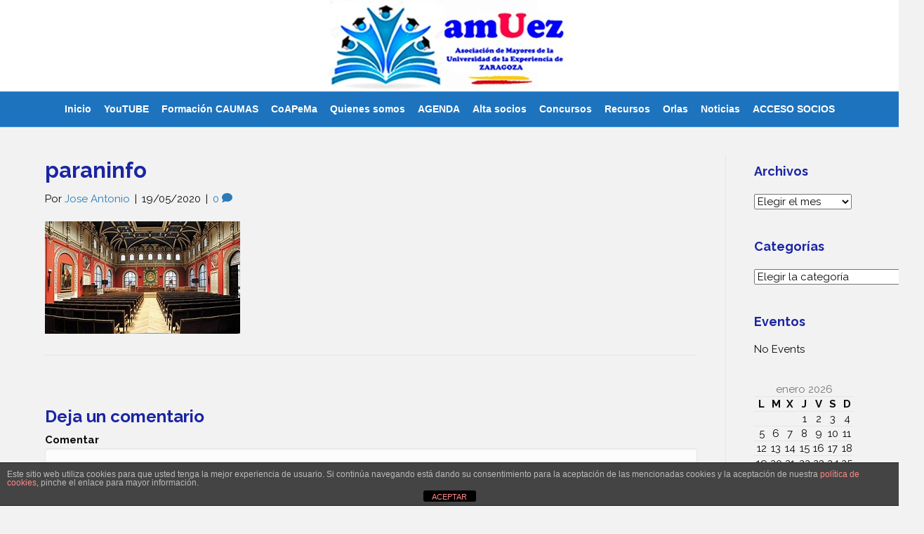

--- FILE ---
content_type: text/html; charset=UTF-8
request_url: https://www.amuez.es/proximo-curso/paraninfo-2/
body_size: 15135
content:
<!DOCTYPE html>
<html dir="ltr" lang="es" prefix="og: https://ogp.me/ns#">
<head>
<meta charset="UTF-8" />
<meta name='viewport' content='width=device-width, initial-scale=1.0' />
<meta http-equiv='X-UA-Compatible' content='IE=edge' />
<link rel="profile" href="https://gmpg.org/xfn/11" />
<title>paraninfo | Amuez - Asociación de Mayores de la Universidad de la Experiencia</title>

		<!-- All in One SEO 4.8.1.1 - aioseo.com -->
	<meta name="robots" content="max-image-preview:large" />
	<meta name="author" content="Jose Antonio"/>
	<link rel="canonical" href="https://www.amuez.es/proximo-curso/paraninfo-2/" />
	<meta name="generator" content="All in One SEO (AIOSEO) 4.8.1.1" />
		<meta property="og:locale" content="es_ES" />
		<meta property="og:site_name" content="Amuez - Asociación de Mayores de la Universidad de la Experiencia | Asociación de alumnos y ex-alumnos de la Universidad de la Experiencia de Zaragoza que espacio de convivencia a través de la cooperación y el trabajo solidario" />
		<meta property="og:type" content="article" />
		<meta property="og:title" content="paraninfo | Amuez - Asociación de Mayores de la Universidad de la Experiencia" />
		<meta property="og:url" content="https://www.amuez.es/proximo-curso/paraninfo-2/" />
		<meta property="article:published_time" content="2020-05-19T11:44:39+00:00" />
		<meta property="article:modified_time" content="2020-05-19T11:44:39+00:00" />
		<meta name="twitter:card" content="summary" />
		<meta name="twitter:title" content="paraninfo | Amuez - Asociación de Mayores de la Universidad de la Experiencia" />
		<script type="application/ld+json" class="aioseo-schema">
			{"@context":"https:\/\/schema.org","@graph":[{"@type":"BreadcrumbList","@id":"https:\/\/www.amuez.es\/proximo-curso\/paraninfo-2\/#breadcrumblist","itemListElement":[{"@type":"ListItem","@id":"https:\/\/www.amuez.es\/#listItem","position":1,"name":"Hogar","item":"https:\/\/www.amuez.es\/","nextItem":{"@type":"ListItem","@id":"https:\/\/www.amuez.es\/proximo-curso\/paraninfo-2\/#listItem","name":"paraninfo"}},{"@type":"ListItem","@id":"https:\/\/www.amuez.es\/proximo-curso\/paraninfo-2\/#listItem","position":2,"name":"paraninfo","previousItem":{"@type":"ListItem","@id":"https:\/\/www.amuez.es\/#listItem","name":"Hogar"}}]},{"@type":"ItemPage","@id":"https:\/\/www.amuez.es\/proximo-curso\/paraninfo-2\/#itempage","url":"https:\/\/www.amuez.es\/proximo-curso\/paraninfo-2\/","name":"paraninfo | Amuez - Asociaci\u00f3n de Mayores de la Universidad de la Experiencia","inLanguage":"es-ES","isPartOf":{"@id":"https:\/\/www.amuez.es\/#website"},"breadcrumb":{"@id":"https:\/\/www.amuez.es\/proximo-curso\/paraninfo-2\/#breadcrumblist"},"author":{"@id":"https:\/\/www.amuez.es\/author\/jose-antonio\/#author"},"creator":{"@id":"https:\/\/www.amuez.es\/author\/jose-antonio\/#author"},"datePublished":"2020-05-19T12:44:39+02:00","dateModified":"2020-05-19T12:44:39+02:00"},{"@type":"Organization","@id":"https:\/\/www.amuez.es\/#organization","name":"Amuez - Asociaci\u00f3n de Mayores de la Universidad de la Experiencia","description":"Asociaci\u00f3n de alumnos y ex-alumnos de la Universidad de la Experiencia de Zaragoza que espacio de convivencia a trav\u00e9s de la cooperaci\u00f3n y el trabajo solidario","url":"https:\/\/www.amuez.es\/"},{"@type":"Person","@id":"https:\/\/www.amuez.es\/author\/jose-antonio\/#author","url":"https:\/\/www.amuez.es\/author\/jose-antonio\/","name":"Jose Antonio","image":{"@type":"ImageObject","@id":"https:\/\/www.amuez.es\/proximo-curso\/paraninfo-2\/#authorImage","url":"https:\/\/secure.gravatar.com\/avatar\/b4b8694a3f7b2b3982b9e3f7eb39a540?s=96&d=mm&r=g","width":96,"height":96,"caption":"Jose Antonio"}},{"@type":"WebSite","@id":"https:\/\/www.amuez.es\/#website","url":"https:\/\/www.amuez.es\/","name":"Amuez - Asociaci\u00f3n de Mayores de la Universidad de la Experiencia","description":"Asociaci\u00f3n de alumnos y ex-alumnos de la Universidad de la Experiencia de Zaragoza que espacio de convivencia a trav\u00e9s de la cooperaci\u00f3n y el trabajo solidario","inLanguage":"es-ES","publisher":{"@id":"https:\/\/www.amuez.es\/#organization"}}]}
		</script>
		<!-- All in One SEO -->

<script type="text/javascript">function rgmkInitGoogleMaps(){window.rgmkGoogleMapsCallback=true;try{jQuery(document).trigger("rgmkGoogleMapsLoad")}catch(err){}}</script><link rel='dns-prefetch' href='//fonts.googleapis.com' />
<link href='https://fonts.gstatic.com' crossorigin rel='preconnect' />
<link rel="alternate" type="application/rss+xml" title="Amuez - Asociación de Mayores de la Universidad de la Experiencia &raquo; Feed" href="https://www.amuez.es/feed/" />
<link rel="alternate" type="application/rss+xml" title="Amuez - Asociación de Mayores de la Universidad de la Experiencia &raquo; Feed de los comentarios" href="https://www.amuez.es/comments/feed/" />
<link rel="alternate" type="application/rss+xml" title="Amuez - Asociación de Mayores de la Universidad de la Experiencia &raquo; Comentario paraninfo del feed" href="https://www.amuez.es/proximo-curso/paraninfo-2/feed/" />
<script>
window._wpemojiSettings = {"baseUrl":"https:\/\/s.w.org\/images\/core\/emoji\/15.0.3\/72x72\/","ext":".png","svgUrl":"https:\/\/s.w.org\/images\/core\/emoji\/15.0.3\/svg\/","svgExt":".svg","source":{"concatemoji":"https:\/\/www.amuez.es\/wp-includes\/js\/wp-emoji-release.min.js?ver=6.6.2"}};
/*! This file is auto-generated */
!function(i,n){var o,s,e;function c(e){try{var t={supportTests:e,timestamp:(new Date).valueOf()};sessionStorage.setItem(o,JSON.stringify(t))}catch(e){}}function p(e,t,n){e.clearRect(0,0,e.canvas.width,e.canvas.height),e.fillText(t,0,0);var t=new Uint32Array(e.getImageData(0,0,e.canvas.width,e.canvas.height).data),r=(e.clearRect(0,0,e.canvas.width,e.canvas.height),e.fillText(n,0,0),new Uint32Array(e.getImageData(0,0,e.canvas.width,e.canvas.height).data));return t.every(function(e,t){return e===r[t]})}function u(e,t,n){switch(t){case"flag":return n(e,"\ud83c\udff3\ufe0f\u200d\u26a7\ufe0f","\ud83c\udff3\ufe0f\u200b\u26a7\ufe0f")?!1:!n(e,"\ud83c\uddfa\ud83c\uddf3","\ud83c\uddfa\u200b\ud83c\uddf3")&&!n(e,"\ud83c\udff4\udb40\udc67\udb40\udc62\udb40\udc65\udb40\udc6e\udb40\udc67\udb40\udc7f","\ud83c\udff4\u200b\udb40\udc67\u200b\udb40\udc62\u200b\udb40\udc65\u200b\udb40\udc6e\u200b\udb40\udc67\u200b\udb40\udc7f");case"emoji":return!n(e,"\ud83d\udc26\u200d\u2b1b","\ud83d\udc26\u200b\u2b1b")}return!1}function f(e,t,n){var r="undefined"!=typeof WorkerGlobalScope&&self instanceof WorkerGlobalScope?new OffscreenCanvas(300,150):i.createElement("canvas"),a=r.getContext("2d",{willReadFrequently:!0}),o=(a.textBaseline="top",a.font="600 32px Arial",{});return e.forEach(function(e){o[e]=t(a,e,n)}),o}function t(e){var t=i.createElement("script");t.src=e,t.defer=!0,i.head.appendChild(t)}"undefined"!=typeof Promise&&(o="wpEmojiSettingsSupports",s=["flag","emoji"],n.supports={everything:!0,everythingExceptFlag:!0},e=new Promise(function(e){i.addEventListener("DOMContentLoaded",e,{once:!0})}),new Promise(function(t){var n=function(){try{var e=JSON.parse(sessionStorage.getItem(o));if("object"==typeof e&&"number"==typeof e.timestamp&&(new Date).valueOf()<e.timestamp+604800&&"object"==typeof e.supportTests)return e.supportTests}catch(e){}return null}();if(!n){if("undefined"!=typeof Worker&&"undefined"!=typeof OffscreenCanvas&&"undefined"!=typeof URL&&URL.createObjectURL&&"undefined"!=typeof Blob)try{var e="postMessage("+f.toString()+"("+[JSON.stringify(s),u.toString(),p.toString()].join(",")+"));",r=new Blob([e],{type:"text/javascript"}),a=new Worker(URL.createObjectURL(r),{name:"wpTestEmojiSupports"});return void(a.onmessage=function(e){c(n=e.data),a.terminate(),t(n)})}catch(e){}c(n=f(s,u,p))}t(n)}).then(function(e){for(var t in e)n.supports[t]=e[t],n.supports.everything=n.supports.everything&&n.supports[t],"flag"!==t&&(n.supports.everythingExceptFlag=n.supports.everythingExceptFlag&&n.supports[t]);n.supports.everythingExceptFlag=n.supports.everythingExceptFlag&&!n.supports.flag,n.DOMReady=!1,n.readyCallback=function(){n.DOMReady=!0}}).then(function(){return e}).then(function(){var e;n.supports.everything||(n.readyCallback(),(e=n.source||{}).concatemoji?t(e.concatemoji):e.wpemoji&&e.twemoji&&(t(e.twemoji),t(e.wpemoji)))}))}((window,document),window._wpemojiSettings);
</script>
<style id='wp-emoji-styles-inline-css'>

	img.wp-smiley, img.emoji {
		display: inline !important;
		border: none !important;
		box-shadow: none !important;
		height: 1em !important;
		width: 1em !important;
		margin: 0 0.07em !important;
		vertical-align: -0.1em !important;
		background: none !important;
		padding: 0 !important;
	}
</style>
<link rel='stylesheet' id='wp-block-library-css' href='https://www.amuez.es/wp-includes/css/dist/block-library/style.min.css?ver=6.6.2' media='all' />
<style id='wp-block-library-theme-inline-css'>
.wp-block-audio :where(figcaption){color:#555;font-size:13px;text-align:center}.is-dark-theme .wp-block-audio :where(figcaption){color:#ffffffa6}.wp-block-audio{margin:0 0 1em}.wp-block-code{border:1px solid #ccc;border-radius:4px;font-family:Menlo,Consolas,monaco,monospace;padding:.8em 1em}.wp-block-embed :where(figcaption){color:#555;font-size:13px;text-align:center}.is-dark-theme .wp-block-embed :where(figcaption){color:#ffffffa6}.wp-block-embed{margin:0 0 1em}.blocks-gallery-caption{color:#555;font-size:13px;text-align:center}.is-dark-theme .blocks-gallery-caption{color:#ffffffa6}:root :where(.wp-block-image figcaption){color:#555;font-size:13px;text-align:center}.is-dark-theme :root :where(.wp-block-image figcaption){color:#ffffffa6}.wp-block-image{margin:0 0 1em}.wp-block-pullquote{border-bottom:4px solid;border-top:4px solid;color:currentColor;margin-bottom:1.75em}.wp-block-pullquote cite,.wp-block-pullquote footer,.wp-block-pullquote__citation{color:currentColor;font-size:.8125em;font-style:normal;text-transform:uppercase}.wp-block-quote{border-left:.25em solid;margin:0 0 1.75em;padding-left:1em}.wp-block-quote cite,.wp-block-quote footer{color:currentColor;font-size:.8125em;font-style:normal;position:relative}.wp-block-quote.has-text-align-right{border-left:none;border-right:.25em solid;padding-left:0;padding-right:1em}.wp-block-quote.has-text-align-center{border:none;padding-left:0}.wp-block-quote.is-large,.wp-block-quote.is-style-large,.wp-block-quote.is-style-plain{border:none}.wp-block-search .wp-block-search__label{font-weight:700}.wp-block-search__button{border:1px solid #ccc;padding:.375em .625em}:where(.wp-block-group.has-background){padding:1.25em 2.375em}.wp-block-separator.has-css-opacity{opacity:.4}.wp-block-separator{border:none;border-bottom:2px solid;margin-left:auto;margin-right:auto}.wp-block-separator.has-alpha-channel-opacity{opacity:1}.wp-block-separator:not(.is-style-wide):not(.is-style-dots){width:100px}.wp-block-separator.has-background:not(.is-style-dots){border-bottom:none;height:1px}.wp-block-separator.has-background:not(.is-style-wide):not(.is-style-dots){height:2px}.wp-block-table{margin:0 0 1em}.wp-block-table td,.wp-block-table th{word-break:normal}.wp-block-table :where(figcaption){color:#555;font-size:13px;text-align:center}.is-dark-theme .wp-block-table :where(figcaption){color:#ffffffa6}.wp-block-video :where(figcaption){color:#555;font-size:13px;text-align:center}.is-dark-theme .wp-block-video :where(figcaption){color:#ffffffa6}.wp-block-video{margin:0 0 1em}:root :where(.wp-block-template-part.has-background){margin-bottom:0;margin-top:0;padding:1.25em 2.375em}
</style>
<style id='classic-theme-styles-inline-css'>
/*! This file is auto-generated */
.wp-block-button__link{color:#fff;background-color:#32373c;border-radius:9999px;box-shadow:none;text-decoration:none;padding:calc(.667em + 2px) calc(1.333em + 2px);font-size:1.125em}.wp-block-file__button{background:#32373c;color:#fff;text-decoration:none}
</style>
<style id='global-styles-inline-css'>
:root{--wp--preset--aspect-ratio--square: 1;--wp--preset--aspect-ratio--4-3: 4/3;--wp--preset--aspect-ratio--3-4: 3/4;--wp--preset--aspect-ratio--3-2: 3/2;--wp--preset--aspect-ratio--2-3: 2/3;--wp--preset--aspect-ratio--16-9: 16/9;--wp--preset--aspect-ratio--9-16: 9/16;--wp--preset--color--black: #000000;--wp--preset--color--cyan-bluish-gray: #abb8c3;--wp--preset--color--white: #ffffff;--wp--preset--color--pale-pink: #f78da7;--wp--preset--color--vivid-red: #cf2e2e;--wp--preset--color--luminous-vivid-orange: #ff6900;--wp--preset--color--luminous-vivid-amber: #fcb900;--wp--preset--color--light-green-cyan: #7bdcb5;--wp--preset--color--vivid-green-cyan: #00d084;--wp--preset--color--pale-cyan-blue: #8ed1fc;--wp--preset--color--vivid-cyan-blue: #0693e3;--wp--preset--color--vivid-purple: #9b51e0;--wp--preset--color--fl-heading-text: #1a25a3;--wp--preset--color--fl-body-bg: #f2f2f2;--wp--preset--color--fl-body-text: #0a0a0a;--wp--preset--color--fl-accent: #2b7bb9;--wp--preset--color--fl-accent-hover: #2b7bb9;--wp--preset--color--fl-topbar-bg: #ffffff;--wp--preset--color--fl-topbar-text: #000000;--wp--preset--color--fl-topbar-link: #428bca;--wp--preset--color--fl-topbar-hover: #428bca;--wp--preset--color--fl-header-bg: #ffffff;--wp--preset--color--fl-header-text: #515151;--wp--preset--color--fl-header-link: #428bca;--wp--preset--color--fl-header-hover: #428bca;--wp--preset--color--fl-nav-bg: #1e73be;--wp--preset--color--fl-nav-link: #ffffff;--wp--preset--color--fl-nav-hover: #4ce8d8;--wp--preset--color--fl-content-bg: #ffffff;--wp--preset--color--fl-footer-widgets-bg: #ffffff;--wp--preset--color--fl-footer-widgets-text: #000000;--wp--preset--color--fl-footer-widgets-link: #428bca;--wp--preset--color--fl-footer-widgets-hover: #428bca;--wp--preset--color--fl-footer-bg: #000000;--wp--preset--color--fl-footer-text: #e5e5e5;--wp--preset--color--fl-footer-link: #428bca;--wp--preset--color--fl-footer-hover: #428bca;--wp--preset--gradient--vivid-cyan-blue-to-vivid-purple: linear-gradient(135deg,rgba(6,147,227,1) 0%,rgb(155,81,224) 100%);--wp--preset--gradient--light-green-cyan-to-vivid-green-cyan: linear-gradient(135deg,rgb(122,220,180) 0%,rgb(0,208,130) 100%);--wp--preset--gradient--luminous-vivid-amber-to-luminous-vivid-orange: linear-gradient(135deg,rgba(252,185,0,1) 0%,rgba(255,105,0,1) 100%);--wp--preset--gradient--luminous-vivid-orange-to-vivid-red: linear-gradient(135deg,rgba(255,105,0,1) 0%,rgb(207,46,46) 100%);--wp--preset--gradient--very-light-gray-to-cyan-bluish-gray: linear-gradient(135deg,rgb(238,238,238) 0%,rgb(169,184,195) 100%);--wp--preset--gradient--cool-to-warm-spectrum: linear-gradient(135deg,rgb(74,234,220) 0%,rgb(151,120,209) 20%,rgb(207,42,186) 40%,rgb(238,44,130) 60%,rgb(251,105,98) 80%,rgb(254,248,76) 100%);--wp--preset--gradient--blush-light-purple: linear-gradient(135deg,rgb(255,206,236) 0%,rgb(152,150,240) 100%);--wp--preset--gradient--blush-bordeaux: linear-gradient(135deg,rgb(254,205,165) 0%,rgb(254,45,45) 50%,rgb(107,0,62) 100%);--wp--preset--gradient--luminous-dusk: linear-gradient(135deg,rgb(255,203,112) 0%,rgb(199,81,192) 50%,rgb(65,88,208) 100%);--wp--preset--gradient--pale-ocean: linear-gradient(135deg,rgb(255,245,203) 0%,rgb(182,227,212) 50%,rgb(51,167,181) 100%);--wp--preset--gradient--electric-grass: linear-gradient(135deg,rgb(202,248,128) 0%,rgb(113,206,126) 100%);--wp--preset--gradient--midnight: linear-gradient(135deg,rgb(2,3,129) 0%,rgb(40,116,252) 100%);--wp--preset--font-size--small: 13px;--wp--preset--font-size--medium: 20px;--wp--preset--font-size--large: 36px;--wp--preset--font-size--x-large: 42px;--wp--preset--spacing--20: 0.44rem;--wp--preset--spacing--30: 0.67rem;--wp--preset--spacing--40: 1rem;--wp--preset--spacing--50: 1.5rem;--wp--preset--spacing--60: 2.25rem;--wp--preset--spacing--70: 3.38rem;--wp--preset--spacing--80: 5.06rem;--wp--preset--shadow--natural: 6px 6px 9px rgba(0, 0, 0, 0.2);--wp--preset--shadow--deep: 12px 12px 50px rgba(0, 0, 0, 0.4);--wp--preset--shadow--sharp: 6px 6px 0px rgba(0, 0, 0, 0.2);--wp--preset--shadow--outlined: 6px 6px 0px -3px rgba(255, 255, 255, 1), 6px 6px rgba(0, 0, 0, 1);--wp--preset--shadow--crisp: 6px 6px 0px rgba(0, 0, 0, 1);}:where(.is-layout-flex){gap: 0.5em;}:where(.is-layout-grid){gap: 0.5em;}body .is-layout-flex{display: flex;}.is-layout-flex{flex-wrap: wrap;align-items: center;}.is-layout-flex > :is(*, div){margin: 0;}body .is-layout-grid{display: grid;}.is-layout-grid > :is(*, div){margin: 0;}:where(.wp-block-columns.is-layout-flex){gap: 2em;}:where(.wp-block-columns.is-layout-grid){gap: 2em;}:where(.wp-block-post-template.is-layout-flex){gap: 1.25em;}:where(.wp-block-post-template.is-layout-grid){gap: 1.25em;}.has-black-color{color: var(--wp--preset--color--black) !important;}.has-cyan-bluish-gray-color{color: var(--wp--preset--color--cyan-bluish-gray) !important;}.has-white-color{color: var(--wp--preset--color--white) !important;}.has-pale-pink-color{color: var(--wp--preset--color--pale-pink) !important;}.has-vivid-red-color{color: var(--wp--preset--color--vivid-red) !important;}.has-luminous-vivid-orange-color{color: var(--wp--preset--color--luminous-vivid-orange) !important;}.has-luminous-vivid-amber-color{color: var(--wp--preset--color--luminous-vivid-amber) !important;}.has-light-green-cyan-color{color: var(--wp--preset--color--light-green-cyan) !important;}.has-vivid-green-cyan-color{color: var(--wp--preset--color--vivid-green-cyan) !important;}.has-pale-cyan-blue-color{color: var(--wp--preset--color--pale-cyan-blue) !important;}.has-vivid-cyan-blue-color{color: var(--wp--preset--color--vivid-cyan-blue) !important;}.has-vivid-purple-color{color: var(--wp--preset--color--vivid-purple) !important;}.has-black-background-color{background-color: var(--wp--preset--color--black) !important;}.has-cyan-bluish-gray-background-color{background-color: var(--wp--preset--color--cyan-bluish-gray) !important;}.has-white-background-color{background-color: var(--wp--preset--color--white) !important;}.has-pale-pink-background-color{background-color: var(--wp--preset--color--pale-pink) !important;}.has-vivid-red-background-color{background-color: var(--wp--preset--color--vivid-red) !important;}.has-luminous-vivid-orange-background-color{background-color: var(--wp--preset--color--luminous-vivid-orange) !important;}.has-luminous-vivid-amber-background-color{background-color: var(--wp--preset--color--luminous-vivid-amber) !important;}.has-light-green-cyan-background-color{background-color: var(--wp--preset--color--light-green-cyan) !important;}.has-vivid-green-cyan-background-color{background-color: var(--wp--preset--color--vivid-green-cyan) !important;}.has-pale-cyan-blue-background-color{background-color: var(--wp--preset--color--pale-cyan-blue) !important;}.has-vivid-cyan-blue-background-color{background-color: var(--wp--preset--color--vivid-cyan-blue) !important;}.has-vivid-purple-background-color{background-color: var(--wp--preset--color--vivid-purple) !important;}.has-black-border-color{border-color: var(--wp--preset--color--black) !important;}.has-cyan-bluish-gray-border-color{border-color: var(--wp--preset--color--cyan-bluish-gray) !important;}.has-white-border-color{border-color: var(--wp--preset--color--white) !important;}.has-pale-pink-border-color{border-color: var(--wp--preset--color--pale-pink) !important;}.has-vivid-red-border-color{border-color: var(--wp--preset--color--vivid-red) !important;}.has-luminous-vivid-orange-border-color{border-color: var(--wp--preset--color--luminous-vivid-orange) !important;}.has-luminous-vivid-amber-border-color{border-color: var(--wp--preset--color--luminous-vivid-amber) !important;}.has-light-green-cyan-border-color{border-color: var(--wp--preset--color--light-green-cyan) !important;}.has-vivid-green-cyan-border-color{border-color: var(--wp--preset--color--vivid-green-cyan) !important;}.has-pale-cyan-blue-border-color{border-color: var(--wp--preset--color--pale-cyan-blue) !important;}.has-vivid-cyan-blue-border-color{border-color: var(--wp--preset--color--vivid-cyan-blue) !important;}.has-vivid-purple-border-color{border-color: var(--wp--preset--color--vivid-purple) !important;}.has-vivid-cyan-blue-to-vivid-purple-gradient-background{background: var(--wp--preset--gradient--vivid-cyan-blue-to-vivid-purple) !important;}.has-light-green-cyan-to-vivid-green-cyan-gradient-background{background: var(--wp--preset--gradient--light-green-cyan-to-vivid-green-cyan) !important;}.has-luminous-vivid-amber-to-luminous-vivid-orange-gradient-background{background: var(--wp--preset--gradient--luminous-vivid-amber-to-luminous-vivid-orange) !important;}.has-luminous-vivid-orange-to-vivid-red-gradient-background{background: var(--wp--preset--gradient--luminous-vivid-orange-to-vivid-red) !important;}.has-very-light-gray-to-cyan-bluish-gray-gradient-background{background: var(--wp--preset--gradient--very-light-gray-to-cyan-bluish-gray) !important;}.has-cool-to-warm-spectrum-gradient-background{background: var(--wp--preset--gradient--cool-to-warm-spectrum) !important;}.has-blush-light-purple-gradient-background{background: var(--wp--preset--gradient--blush-light-purple) !important;}.has-blush-bordeaux-gradient-background{background: var(--wp--preset--gradient--blush-bordeaux) !important;}.has-luminous-dusk-gradient-background{background: var(--wp--preset--gradient--luminous-dusk) !important;}.has-pale-ocean-gradient-background{background: var(--wp--preset--gradient--pale-ocean) !important;}.has-electric-grass-gradient-background{background: var(--wp--preset--gradient--electric-grass) !important;}.has-midnight-gradient-background{background: var(--wp--preset--gradient--midnight) !important;}.has-small-font-size{font-size: var(--wp--preset--font-size--small) !important;}.has-medium-font-size{font-size: var(--wp--preset--font-size--medium) !important;}.has-large-font-size{font-size: var(--wp--preset--font-size--large) !important;}.has-x-large-font-size{font-size: var(--wp--preset--font-size--x-large) !important;}
:where(.wp-block-post-template.is-layout-flex){gap: 1.25em;}:where(.wp-block-post-template.is-layout-grid){gap: 1.25em;}
:where(.wp-block-columns.is-layout-flex){gap: 2em;}:where(.wp-block-columns.is-layout-grid){gap: 2em;}
:root :where(.wp-block-pullquote){font-size: 1.5em;line-height: 1.6;}
</style>
<link rel='stylesheet' id='front-estilos-css' href='https://www.amuez.es/wp-content/plugins/asesor-cookies-para-la-ley-en-espana/html/front/estilos.css?ver=6.6.2' media='all' />
<link rel='stylesheet' id='contact-form-7-css' href='https://www.amuez.es/wp-content/plugins/contact-form-7/includes/css/styles.css?ver=6.0.6' media='all' />
<link rel='stylesheet' id='woocommerce-layout-css' href='https://www.amuez.es/wp-content/plugins/woocommerce/assets/css/woocommerce-layout.css?ver=9.8.6' media='all' />
<link rel='stylesheet' id='woocommerce-smallscreen-css' href='https://www.amuez.es/wp-content/plugins/woocommerce/assets/css/woocommerce-smallscreen.css?ver=9.8.6' media='only screen and (max-width: 767px)' />
<link rel='stylesheet' id='woocommerce-general-css' href='https://www.amuez.es/wp-content/plugins/woocommerce/assets/css/woocommerce.css?ver=9.8.6' media='all' />
<style id='woocommerce-inline-inline-css'>
.woocommerce form .form-row .required { visibility: visible; }
</style>
<link rel='stylesheet' id='brands-styles-css' href='https://www.amuez.es/wp-content/plugins/woocommerce/assets/css/brands.css?ver=9.8.6' media='all' />
<link rel='stylesheet' id='jquery-magnificpopup-css' href='https://www.amuez.es/wp-content/plugins/bb-plugin/css/jquery.magnificpopup.min.css?ver=2.8.6.2' media='all' />
<link rel='stylesheet' id='bootstrap-css' href='https://www.amuez.es/wp-content/themes/bb-theme/css/bootstrap.min.css?ver=1.7.18' media='all' />
<link rel='stylesheet' id='fl-automator-skin-css' href='https://www.amuez.es/wp-content/uploads/bb-theme/skin-681c9eb872ba2.css?ver=1.7.18' media='all' />
<link rel='stylesheet' id='fl-builder-google-fonts-90139999aca945d6c5ed237e90e4075b-css' href='//fonts.googleapis.com/css?family=Raleway%3A300%2C400%2C700%2C700&#038;ver=6.6.2' media='all' />
<script src="https://www.amuez.es/wp-includes/js/jquery/jquery.min.js?ver=3.7.1" id="jquery-core-js"></script>
<script src="https://www.amuez.es/wp-includes/js/jquery/jquery-migrate.min.js?ver=3.4.1" id="jquery-migrate-js"></script>
<script id="front-principal-js-extra">
var cdp_cookies_info = {"url_plugin":"https:\/\/www.amuez.es\/wp-content\/plugins\/asesor-cookies-para-la-ley-en-espana\/plugin.php","url_admin_ajax":"https:\/\/www.amuez.es\/wp-admin\/admin-ajax.php"};
</script>
<script src="https://www.amuez.es/wp-content/plugins/asesor-cookies-para-la-ley-en-espana/html/front/principal.js?ver=6.6.2" id="front-principal-js"></script>
<script src="https://www.amuez.es/wp-content/plugins/woocommerce/assets/js/jquery-blockui/jquery.blockUI.min.js?ver=2.7.0-wc.9.8.6" id="jquery-blockui-js" defer data-wp-strategy="defer"></script>
<script id="wc-add-to-cart-js-extra">
var wc_add_to_cart_params = {"ajax_url":"\/wp-admin\/admin-ajax.php","wc_ajax_url":"\/?wc-ajax=%%endpoint%%","i18n_view_cart":"Ver carrito","cart_url":"https:\/\/www.amuez.es\/carrito\/","is_cart":"","cart_redirect_after_add":"no"};
</script>
<script src="https://www.amuez.es/wp-content/plugins/woocommerce/assets/js/frontend/add-to-cart.min.js?ver=9.8.6" id="wc-add-to-cart-js" defer data-wp-strategy="defer"></script>
<script src="https://www.amuez.es/wp-content/plugins/woocommerce/assets/js/js-cookie/js.cookie.min.js?ver=2.1.4-wc.9.8.6" id="js-cookie-js" defer data-wp-strategy="defer"></script>
<script id="woocommerce-js-extra">
var woocommerce_params = {"ajax_url":"\/wp-admin\/admin-ajax.php","wc_ajax_url":"\/?wc-ajax=%%endpoint%%","i18n_password_show":"Mostrar contrase\u00f1a","i18n_password_hide":"Ocultar contrase\u00f1a"};
</script>
<script src="https://www.amuez.es/wp-content/plugins/woocommerce/assets/js/frontend/woocommerce.min.js?ver=9.8.6" id="woocommerce-js" defer data-wp-strategy="defer"></script>
<link rel="https://api.w.org/" href="https://www.amuez.es/wp-json/" /><link rel="alternate" title="JSON" type="application/json" href="https://www.amuez.es/wp-json/wp/v2/media/6689" /><link rel="EditURI" type="application/rsd+xml" title="RSD" href="https://www.amuez.es/xmlrpc.php?rsd" />
<meta name="generator" content="WordPress 6.6.2" />
<meta name="generator" content="WooCommerce 9.8.6" />
<link rel='shortlink' href='https://www.amuez.es/?p=6689' />
<link rel="alternate" title="oEmbed (JSON)" type="application/json+oembed" href="https://www.amuez.es/wp-json/oembed/1.0/embed?url=https%3A%2F%2Fwww.amuez.es%2Fproximo-curso%2Fparaninfo-2%2F" />
<link rel="alternate" title="oEmbed (XML)" type="text/xml+oembed" href="https://www.amuez.es/wp-json/oembed/1.0/embed?url=https%3A%2F%2Fwww.amuez.es%2Fproximo-curso%2Fparaninfo-2%2F&#038;format=xml" />
<script type="text/javascript">//<![CDATA[
  function external_links_in_new_windows_loop() {
    if (!document.links) {
      document.links = document.getElementsByTagName('a');
    }
    var change_link = false;
    var force = '';
    var ignore = '';

    for (var t=0; t<document.links.length; t++) {
      var all_links = document.links[t];
      change_link = false;
      
      if(document.links[t].hasAttribute('onClick') == false) {
        // forced if the address starts with http (or also https), but does not link to the current domain
        if(all_links.href.search(/^http/) != -1 && all_links.href.search('www.amuez.es') == -1 && all_links.href.search(/^#/) == -1) {
          // console.log('Changed ' + all_links.href);
          change_link = true;
        }
          
        if(force != '' && all_links.href.search(force) != -1) {
          // forced
          // console.log('force ' + all_links.href);
          change_link = true;
        }
        
        if(ignore != '' && all_links.href.search(ignore) != -1) {
          // console.log('ignore ' + all_links.href);
          // ignored
          change_link = false;
        }

        if(change_link == true) {
          // console.log('Changed ' + all_links.href);
          document.links[t].setAttribute('onClick', 'javascript:window.open(\'' + all_links.href.replace(/'/g, '') + '\', \'_blank\', \'noopener\'); return false;');
          document.links[t].removeAttribute('target');
        }
      }
    }
  }
  
  // Load
  function external_links_in_new_windows_load(func)
  {  
    var oldonload = window.onload;
    if (typeof window.onload != 'function'){
      window.onload = func;
    } else {
      window.onload = function(){
        oldonload();
        func();
      }
    }
  }

  external_links_in_new_windows_load(external_links_in_new_windows_loop);
  //]]></script>

	<noscript><style>.woocommerce-product-gallery{ opacity: 1 !important; }</style></noscript>
	<link rel="icon" href="https://www.amuez.es/wp-content/uploads/2017/06/cropped-favicon-32x32.png" sizes="32x32" />
<link rel="icon" href="https://www.amuez.es/wp-content/uploads/2017/06/cropped-favicon-192x192.png" sizes="192x192" />
<link rel="apple-touch-icon" href="https://www.amuez.es/wp-content/uploads/2017/06/cropped-favicon-180x180.png" />
<meta name="msapplication-TileImage" content="https://www.amuez.es/wp-content/uploads/2017/06/cropped-favicon-270x270.png" />
		<style id="wp-custom-css">
			/*ajustes WooCom*/
.woocommerce-page button.button, .woocommerce-page button.button.alt, p.return-to-shop a.button.wc-backward, button.woocommerce-button{
	color:#fff!important;
	background-color:#1e73be!important;
}
.woocommerce-page button.button:hover, .woocommerce-page button.button.alt:hover, p.return-to-shop a.button.wc-backward:hover, button.woocommerce-button:hover{
	color:#fff!important;
	background-color:#6fa6d6!important;
}
/*ajustes móvil botón finalizar*/
@media screen and (max-width: 768px) {
    div.wc-proceed-to-checkout{
        position: absolute;
        right: 10px;
        top:-7px;
    }
}

body.single-product a.button.wc-forward{
	margin-bottom: 15px;
	max-width: 144px;
}
body.woocommerce-cart a.button.wc-forward, body.single-product a.button.wc-forward{
	display: block;
	float: none;
	color:#fff!important;
	background-color:#1e73be!important;
}
body.woocommerce-cart a.button.wc-forward:hover, body.single-product a.button.wc-forward:hover{
	color:#fff!important;
	background-color:#6fa6d6!important;
}
/*productos atributos*/
table.variations label{
	color: #000;
	font-size: 18px;
}
table.variations select, table.variations select option{
	font-weight: bold;
	font-size: 19px;
}

/*Productos que quedan*/
p.stock.in-stock{
	font-weight: bold;
	font-size: 19px;
}

/*formato pantalla REALIZAR PEDIDO*/
button#place_order.button.alt.wp-element-button{
	position: absolute;
	right: 25px;
	top: 15px;
	width: 200px;
}

/*botón eliminar producto*/
.woocommerce a.remove {
    border-radius: 0%;
    color: red!important;
    font-weight: 700;
    font-size: 64px;
    width: 110px;
    height: 100px;
}
.woocommerce a.remove:after { 
    content: "BORRAR PRODUCTO";
    text-align: center;
    display: block;
    font-size: 14px;
}

/*botón cancelar pedido*/
a.woocommerce-button.cancel{
	background-color: #de4646;
	color: #ffffff;
}
a.woocommerce-button.cancel:hover{
	background-color:#a51c1c;
	color:#fff;
}		</style>
		<link rel="stylesheet" href="https://www.amuez.es/wp-content/themes/bb-theme-child/style.css" /></head>
<body class="attachment attachment-template-default single single-attachment postid-6689 attachmentid-6689 attachment-jpeg theme-bb-theme fl-builder-2-8-6-2 fl-theme-1-7-18 woocommerce-no-js fl-framework-bootstrap fl-preset-default fl-full-width" itemscope="itemscope" itemtype="https://schema.org/WebPage">
<a aria-label="Skip to content" class="fl-screen-reader-text" href="#fl-main-content">Skip to content</a><div class="fl-page">
	<header class="fl-page-header fl-page-header-primary fl-page-nav-centered fl-page-nav-toggle-icon fl-page-nav-toggle-visible-mobile" itemscope="itemscope" itemtype="https://schema.org/WPHeader"  role="banner">
	<div class="fl-page-header-wrap">
		<div class="fl-page-header-container container">
			<div class="fl-page-header-row row">
				<div class="col-md-12 fl-page-header-logo-col">
					<div class="fl-page-header-logo" itemscope="itemscope" itemtype="https://schema.org/Organization">
						<a href="https://www.amuez.es/" itemprop="url"><img class="fl-logo-img" loading="false" data-no-lazy="1"   itemscope itemtype="https://schema.org/ImageObject" src="https://www.amuez.es/wp-content/uploads/2021/05/Logo-AMUEZ-NUEVO.jpg" data-retina="" title="" width="353" data-width="353" height="130" data-height="130" alt="Amuez - Asociación de Mayores de la Universidad de la Experiencia" /><meta itemprop="name" content="Amuez - Asociación de Mayores de la Universidad de la Experiencia" /></a>
											</div>
				</div>
			</div>
		</div>
	</div>
	<div class="fl-page-nav-wrap">
		<div class="fl-page-nav-container container">
			<nav class="fl-page-nav fl-nav navbar navbar-default navbar-expand-md" aria-label="Menú de la Cabecera" itemscope="itemscope" itemtype="https://schema.org/SiteNavigationElement" role="navigation">
				<button type="button" class="navbar-toggle navbar-toggler" data-toggle="collapse" data-target=".fl-page-nav-collapse">
					<span><i class="fas fa-bars" aria-hidden="true"></i><span class="sr-only">Menú</span></span>
				</button>
				<div class="fl-page-nav-collapse collapse navbar-collapse">
					<ul id="menu-menu" class="nav navbar-nav menu fl-theme-menu"><li id="menu-item-57" class="menu-item menu-item-type-post_type menu-item-object-page menu-item-home menu-item-57 nav-item"><a href="https://www.amuez.es/" class="nav-link">Inicio</a></li>
<li id="menu-item-6758" class="menu-item menu-item-type-custom menu-item-object-custom menu-item-6758 nav-item"><a title="Vídeos producidos por AMUEZ" href="https://www.youtube.com/channel/UC68qGwd1uFWf-OPr4CErXqA" class="nav-link">YouTUBE</a></li>
<li id="menu-item-10188" class="menu-item menu-item-type-post_type menu-item-object-page menu-item-10188 nav-item"><a href="https://www.amuez.es/cursos-caumas/" class="nav-link">Formación CAUMAS</a></li>
<li id="menu-item-7337" class="menu-item menu-item-type-custom menu-item-object-custom menu-item-7337 nav-item"><a title="Consejo Aragonés de Personas Mayores" href="https://coapema.es/" class="nav-link">CoAPeMa</a></li>
<li id="menu-item-165" class="menu-item menu-item-type-custom menu-item-object-custom menu-item-has-children menu-item-165 nav-item"><a class="nav-link">Quienes somos</a><div class="fl-submenu-icon-wrap"><span class="fl-submenu-toggle-icon"></span></div>
<ul class="sub-menu">
	<li id="menu-item-54" class="menu-item menu-item-type-post_type menu-item-object-page menu-item-54 nav-item"><a href="https://www.amuez.es/quienes-somos/nosotros/" class="nav-link">Nosotros</a></li>
	<li id="menu-item-53" class="menu-item menu-item-type-post_type menu-item-object-page menu-item-53 nav-item"><a href="https://www.amuez.es/quienes-somos/junta-directiva/" class="nav-link">Junta directiva</a></li>
	<li id="menu-item-51" class="menu-item menu-item-type-post_type menu-item-object-page menu-item-51 nav-item"><a href="https://www.amuez.es/quienes-somos/danos-tu-opinion/" class="nav-link">Danos tu opinión</a></li>
	<li id="menu-item-55" class="menu-item menu-item-type-post_type menu-item-object-page menu-item-55 nav-item"><a href="https://www.amuez.es/quienes-somos/preguntas-frecuentes-2/" class="nav-link">Preguntas frecuentes</a></li>
</ul>
</li>
<li id="menu-item-42" class="menu-item menu-item-type-post_type menu-item-object-page menu-item-42 nav-item"><a href="https://www.amuez.es/agenda-2/" class="nav-link">AGENDA</a></li>
<li id="menu-item-7100" class="menu-item menu-item-type-post_type menu-item-object-page menu-item-7100 nav-item"><a href="https://www.amuez.es/quienes-somos/alta-de-socios/alta-de-socios-2/" class="nav-link">Alta socios</a></li>
<li id="menu-item-166" class="menu-item menu-item-type-custom menu-item-object-custom menu-item-has-children menu-item-166 nav-item"><a class="nav-link">Concursos</a><div class="fl-submenu-icon-wrap"><span class="fl-submenu-toggle-icon"></span></div>
<ul class="sub-menu">
	<li id="menu-item-45" class="menu-item menu-item-type-post_type menu-item-object-page menu-item-45 nav-item"><a href="https://www.amuez.es/concursos/relatos-2-2/" class="nav-link">Relatos</a></li>
	<li id="menu-item-44" class="menu-item menu-item-type-post_type menu-item-object-page menu-item-44 nav-item"><a href="https://www.amuez.es/concursos/fotografias/" class="nav-link">Fotografias</a></li>
</ul>
</li>
<li id="menu-item-3802" class="menu-item menu-item-type-custom menu-item-object-custom menu-item-has-children menu-item-3802 nav-item"><a class="nav-link">Recursos</a><div class="fl-submenu-icon-wrap"><span class="fl-submenu-toggle-icon"></span></div>
<ul class="sub-menu">
	<li id="menu-item-48" class="menu-item menu-item-type-post_type menu-item-object-page menu-item-48 nav-item"><a href="https://www.amuez.es/revistas-2/" class="nav-link">Revistas</a></li>
	<li id="menu-item-3804" class="menu-item menu-item-type-post_type menu-item-object-page menu-item-3804 nav-item"><a href="https://www.amuez.es/tutoriales/" class="nav-link">Tutoriales</a></li>
	<li id="menu-item-3803" class="menu-item menu-item-type-post_type menu-item-object-page menu-item-3803 nav-item"><a href="https://www.amuez.es/enlaces-2/" class="nav-link">Enlaces de interés</a></li>
</ul>
</li>
<li id="menu-item-47" class="menu-item menu-item-type-post_type menu-item-object-page menu-item-47 nav-item"><a href="https://www.amuez.es/orlas/" class="nav-link">Orlas</a></li>
<li id="menu-item-46" class="menu-item menu-item-type-post_type menu-item-object-page menu-item-46 nav-item"><a href="https://www.amuez.es/noticias/" class="nav-link">Noticias</a></li>
<li id="menu-item-7843" class="menu-item menu-item-type-custom menu-item-object-custom menu-item-has-children menu-item-7843 nav-item"><a title="Menú para solicitar actividades programadas." href="https://www.amuez.es/mi-cuenta/" class="nav-link">ACCESO SOCIOS</a><div class="fl-submenu-icon-wrap"><span class="fl-submenu-toggle-icon"></span></div>
<ul class="sub-menu">
	<li id="menu-item-7847" class="menu-item menu-item-type-custom menu-item-object-custom menu-item-7847 nav-item"><a href="https://www.amuez.es/mi-cuenta/" class="nav-link">Mi cuenta</a></li>
	<li id="menu-item-8641" class="menu-item menu-item-type-custom menu-item-object-custom menu-item-8641 nav-item"><a href="https://www.amuez.es/tienda/" class="nav-link">Tienda</a></li>
	<li id="menu-item-7948" class="menu-item menu-item-type-custom menu-item-object-custom menu-item-7948 nav-item"><a href="https://www.amuez.es/carrito/" class="nav-link">Ver carrito</a></li>
	<li id="menu-item-11329" class="menu-item menu-item-type-custom menu-item-object-custom menu-item-11329 nav-item"><a href="https://www.amuez.es/producto/actas-y-documentos/" class="nav-link">Documentos de AMUEZ</a></li>
	<li id="menu-item-7988" class="menu-item menu-item-type-custom menu-item-object-custom menu-item-7988 nav-item"><a href="https://www.amuez.es/wp-content/uploads/2023/04/Manual-moviles1.pdf" class="nav-link">INSTRUCCIONES</a></li>
</ul>
</li>
</ul>				</div>
			</nav>
		</div>
	</div>
</header><!-- .fl-page-header -->
	<div id="fl-main-content" class="fl-page-content" itemprop="mainContentOfPage" role="main">

		
<div class="container">
	<div class="row">

		
		<div class="fl-content fl-content-left col-md-10">
			<article class="fl-post post-6689 attachment type-attachment status-inherit hentry" id="fl-post-6689" itemscope itemtype="https://schema.org/BlogPosting">

	
	<header class="fl-post-header">
		<h1 class="fl-post-title" itemprop="headline">
			paraninfo					</h1>
		<div class="fl-post-meta fl-post-meta-top"><span class="fl-post-author">Por <a href="https://www.amuez.es/author/jose-antonio/"><span>Jose Antonio</span></a></span><span class="fl-sep"> | </span><span class="fl-post-date">19/05/2020</span><span class="fl-sep"> | </span><span class="fl-comments-popup-link"><a href="https://www.amuez.es/proximo-curso/paraninfo-2/#respond" tabindex="-1" aria-hidden="true"><span aria-label="Comments: 0">0 <i aria-hidden="true" class="fas fa-comment"></i></span></a></span></div><meta itemscope itemprop="mainEntityOfPage" itemtype="https://schema.org/WebPage" itemid="https://www.amuez.es/proximo-curso/paraninfo-2/" content="paraninfo" /><meta itemprop="datePublished" content="2020-05-19" /><meta itemprop="dateModified" content="2020-05-19" /><div itemprop="publisher" itemscope itemtype="https://schema.org/Organization"><meta itemprop="name" content="Amuez - Asociación de Mayores de la Universidad de la Experiencia"><div itemprop="logo" itemscope itemtype="https://schema.org/ImageObject"><meta itemprop="url" content="https://www.amuez.es/wp-content/uploads/2021/05/Logo-AMUEZ-NUEVO.jpg"></div></div><div itemscope itemprop="author" itemtype="https://schema.org/Person"><meta itemprop="url" content="https://www.amuez.es/author/jose-antonio/" /><meta itemprop="name" content="Jose Antonio" /></div><div itemprop="interactionStatistic" itemscope itemtype="https://schema.org/InteractionCounter"><meta itemprop="interactionType" content="https://schema.org/CommentAction" /><meta itemprop="userInteractionCount" content="0" /></div>	</header><!-- .fl-post-header -->

	
	
	<div class="fl-post-content clearfix" itemprop="text">
		<p class="attachment"><a href='https://www.amuez.es/wp-content/uploads/2020/05/paraninfo.jpg'><img decoding="async" width="278" height="160" src="https://www.amuez.es/wp-content/uploads/2020/05/paraninfo.jpg" class="attachment-medium size-medium" alt="" /></a></p>
	</div><!-- .fl-post-content -->

	
	<div class="fl-post-meta fl-post-meta-bottom"><div class="fl-post-cats-tags"></div></div>		
</article>
<div class="fl-comments">

	
			<div id="respond" class="comment-respond">
		<h3 id="reply-title" class="comment-reply-title">Deja un comentario <small><a rel="nofollow" id="cancel-comment-reply-link" href="/proximo-curso/paraninfo-2/#respond" style="display:none;">Cancel Reply</a></small></h3><form action="https://www.amuez.es/wp-comments-post.php" method="post" id="fl-comment-form" class="fl-comment-form"><label for="fl-comment">Comentar</label><textarea id="fl-comment" name="comment" class="form-control" cols="60" rows="8"></textarea><br /><label for="fl-author">Nombre (obligatorio)</label>
									<input type="text" id="fl-author" name="author" class="form-control" value="" aria-required="true" /><br />
<label for="fl-email">Email (no será publicado) (obligatorio)</label>
									<input type="text" id="fl-email" name="email" class="form-control" value="" aria-required="true" /><br />
<label for="fl-url">Sitio Web</label>
									<input type="text" id="fl-url" name="url" class="form-control" value="" /><br />
<p class="form-submit"><input name="submit" type="submit" id="fl-comment-form-submit" class="btn btn-primary" value="Enviar Comentario" /> <input type='hidden' name='comment_post_ID' value='6689' id='comment_post_ID' />
<input type='hidden' name='comment_parent' id='comment_parent' value='0' />
</p></form>	</div><!-- #respond -->
		</div>


<!-- .fl-post -->
		</div>

		<div class="fl-sidebar  fl-sidebar-right fl-sidebar-display-desktop col-md-2" itemscope="itemscope" itemtype="https://schema.org/WPSideBar">
		<aside id="archives-2" class="fl-widget widget_archive"><h4 class="fl-widget-title">Archivos</h4>		<label class="screen-reader-text" for="archives-dropdown-2">Archivos</label>
		<select id="archives-dropdown-2" name="archive-dropdown">
			
			<option value="">Elegir el mes</option>
				<option value='https://www.amuez.es/2026/01/'> enero 2026 </option>
	<option value='https://www.amuez.es/2025/12/'> diciembre 2025 </option>
	<option value='https://www.amuez.es/2025/11/'> noviembre 2025 </option>
	<option value='https://www.amuez.es/2025/10/'> octubre 2025 </option>
	<option value='https://www.amuez.es/2025/05/'> mayo 2025 </option>
	<option value='https://www.amuez.es/2025/04/'> abril 2025 </option>
	<option value='https://www.amuez.es/2025/03/'> marzo 2025 </option>
	<option value='https://www.amuez.es/2025/02/'> febrero 2025 </option>
	<option value='https://www.amuez.es/2025/01/'> enero 2025 </option>
	<option value='https://www.amuez.es/2024/11/'> noviembre 2024 </option>
	<option value='https://www.amuez.es/2024/10/'> octubre 2024 </option>
	<option value='https://www.amuez.es/2024/06/'> junio 2024 </option>
	<option value='https://www.amuez.es/2024/05/'> mayo 2024 </option>
	<option value='https://www.amuez.es/2024/04/'> abril 2024 </option>
	<option value='https://www.amuez.es/2024/03/'> marzo 2024 </option>
	<option value='https://www.amuez.es/2024/02/'> febrero 2024 </option>
	<option value='https://www.amuez.es/2024/01/'> enero 2024 </option>
	<option value='https://www.amuez.es/2023/12/'> diciembre 2023 </option>
	<option value='https://www.amuez.es/2023/11/'> noviembre 2023 </option>
	<option value='https://www.amuez.es/2023/10/'> octubre 2023 </option>
	<option value='https://www.amuez.es/2023/04/'> abril 2023 </option>
	<option value='https://www.amuez.es/2023/03/'> marzo 2023 </option>
	<option value='https://www.amuez.es/2023/02/'> febrero 2023 </option>
	<option value='https://www.amuez.es/2023/01/'> enero 2023 </option>
	<option value='https://www.amuez.es/2022/12/'> diciembre 2022 </option>
	<option value='https://www.amuez.es/2022/11/'> noviembre 2022 </option>
	<option value='https://www.amuez.es/2022/10/'> octubre 2022 </option>
	<option value='https://www.amuez.es/2022/06/'> junio 2022 </option>
	<option value='https://www.amuez.es/2022/05/'> mayo 2022 </option>
	<option value='https://www.amuez.es/2022/04/'> abril 2022 </option>
	<option value='https://www.amuez.es/2022/03/'> marzo 2022 </option>
	<option value='https://www.amuez.es/2022/02/'> febrero 2022 </option>
	<option value='https://www.amuez.es/2022/01/'> enero 2022 </option>
	<option value='https://www.amuez.es/2021/12/'> diciembre 2021 </option>
	<option value='https://www.amuez.es/2021/11/'> noviembre 2021 </option>
	<option value='https://www.amuez.es/2021/10/'> octubre 2021 </option>
	<option value='https://www.amuez.es/2021/09/'> septiembre 2021 </option>
	<option value='https://www.amuez.es/2021/06/'> junio 2021 </option>
	<option value='https://www.amuez.es/2021/05/'> mayo 2021 </option>
	<option value='https://www.amuez.es/2021/04/'> abril 2021 </option>
	<option value='https://www.amuez.es/2021/03/'> marzo 2021 </option>
	<option value='https://www.amuez.es/2021/02/'> febrero 2021 </option>
	<option value='https://www.amuez.es/2021/01/'> enero 2021 </option>
	<option value='https://www.amuez.es/2020/12/'> diciembre 2020 </option>
	<option value='https://www.amuez.es/2020/11/'> noviembre 2020 </option>
	<option value='https://www.amuez.es/2020/10/'> octubre 2020 </option>
	<option value='https://www.amuez.es/2020/05/'> mayo 2020 </option>
	<option value='https://www.amuez.es/2020/03/'> marzo 2020 </option>
	<option value='https://www.amuez.es/2020/02/'> febrero 2020 </option>
	<option value='https://www.amuez.es/2020/01/'> enero 2020 </option>
	<option value='https://www.amuez.es/2019/12/'> diciembre 2019 </option>
	<option value='https://www.amuez.es/2019/03/'> marzo 2019 </option>
	<option value='https://www.amuez.es/2017/06/'> junio 2017 </option>
	<option value='https://www.amuez.es/2017/05/'> mayo 2017 </option>
	<option value='https://www.amuez.es/2017/04/'> abril 2017 </option>
	<option value='https://www.amuez.es/2017/03/'> marzo 2017 </option>
	<option value='https://www.amuez.es/2017/02/'> febrero 2017 </option>
	<option value='https://www.amuez.es/2017/01/'> enero 2017 </option>
	<option value='https://www.amuez.es/2016/12/'> diciembre 2016 </option>
	<option value='https://www.amuez.es/2016/11/'> noviembre 2016 </option>
	<option value='https://www.amuez.es/2016/10/'> octubre 2016 </option>
	<option value='https://www.amuez.es/2016/09/'> septiembre 2016 </option>
	<option value='https://www.amuez.es/2016/06/'> junio 2016 </option>
	<option value='https://www.amuez.es/2016/05/'> mayo 2016 </option>
	<option value='https://www.amuez.es/2016/04/'> abril 2016 </option>
	<option value='https://www.amuez.es/2016/03/'> marzo 2016 </option>
	<option value='https://www.amuez.es/2016/02/'> febrero 2016 </option>
	<option value='https://www.amuez.es/2016/01/'> enero 2016 </option>
	<option value='https://www.amuez.es/2015/12/'> diciembre 2015 </option>
	<option value='https://www.amuez.es/2015/11/'> noviembre 2015 </option>
	<option value='https://www.amuez.es/2015/10/'> octubre 2015 </option>
	<option value='https://www.amuez.es/2015/06/'> junio 2015 </option>
	<option value='https://www.amuez.es/2015/05/'> mayo 2015 </option>
	<option value='https://www.amuez.es/2015/04/'> abril 2015 </option>
	<option value='https://www.amuez.es/2015/03/'> marzo 2015 </option>
	<option value='https://www.amuez.es/2015/02/'> febrero 2015 </option>
	<option value='https://www.amuez.es/2015/01/'> enero 2015 </option>
	<option value='https://www.amuez.es/2014/12/'> diciembre 2014 </option>
	<option value='https://www.amuez.es/2014/11/'> noviembre 2014 </option>
	<option value='https://www.amuez.es/2014/10/'> octubre 2014 </option>
	<option value='https://www.amuez.es/2014/09/'> septiembre 2014 </option>
	<option value='https://www.amuez.es/2014/06/'> junio 2014 </option>
	<option value='https://www.amuez.es/2014/05/'> mayo 2014 </option>
	<option value='https://www.amuez.es/2014/04/'> abril 2014 </option>
	<option value='https://www.amuez.es/2014/03/'> marzo 2014 </option>
	<option value='https://www.amuez.es/2014/02/'> febrero 2014 </option>
	<option value='https://www.amuez.es/2014/01/'> enero 2014 </option>
	<option value='https://www.amuez.es/2013/12/'> diciembre 2013 </option>
	<option value='https://www.amuez.es/2013/10/'> octubre 2013 </option>

		</select>

			<script>
(function() {
	var dropdown = document.getElementById( "archives-dropdown-2" );
	function onSelectChange() {
		if ( dropdown.options[ dropdown.selectedIndex ].value !== '' ) {
			document.location.href = this.options[ this.selectedIndex ].value;
		}
	}
	dropdown.onchange = onSelectChange;
})();
</script>
</aside><aside id="categories-2" class="fl-widget widget_categories"><h4 class="fl-widget-title">Categorías</h4><form action="https://www.amuez.es" method="get"><label class="screen-reader-text" for="cat">Categorías</label><select  name='cat' id='cat' class='postform'>
	<option value='-1'>Elegir la categoría</option>
	<option class="level-0" value="37">Cine Forum</option>
	<option class="level-0" value="18">Club de Amigos de los Museos</option>
	<option class="level-0" value="17">Club de lectura</option>
	<option class="level-0" value="12">Concursos</option>
	<option class="level-0" value="11">Conferencias</option>
	<option class="level-0" value="16">Cursos</option>
	<option class="level-0" value="33">Jornadas Asociacionismo PUM</option>
	<option class="level-0" value="14">Otras actividades</option>
	<option class="level-0" value="88">Presentación de libro</option>
	<option class="level-0" value="91">Taller práctico</option>
	<option class="level-0" value="41">Teatro y espectáculos</option>
	<option class="level-0" value="1">Uncategorized</option>
	<option class="level-0" value="15">Viajes</option>
	<option class="level-0" value="13">Visitas</option>
</select>
</form><script>
(function() {
	var dropdown = document.getElementById( "cat" );
	function onCatChange() {
		if ( dropdown.options[ dropdown.selectedIndex ].value > 0 ) {
			dropdown.parentNode.submit();
		}
	}
	dropdown.onchange = onCatChange;
})();
</script>
</aside><aside id="eo_event_list_widget-4" class="fl-widget EO_Event_List_Widget"><h4 class="fl-widget-title">Eventos</h4>

	<ul id="" class="eo-events eo-events-widget" > 
		<li class="eo-no-events" > No Events </li>
	</ul>

</aside><aside id="eo_calendar_widget-7" class="fl-widget widget_calendar eo_widget_calendar"><div id='eo_calendar_widget-7_content' class='eo-widget-cal-wrap' data-eo-widget-cal-id='eo_calendar_widget-7' ><table id='wp-calendar'><caption> enero 2026 </caption><thead><tr><th title='lunes' scope='col'>L</th><th title='martes' scope='col'>M</th><th title='miércoles' scope='col'>X</th><th title='jueves' scope='col'>J</th><th title='viernes' scope='col'>V</th><th title='sábado' scope='col'>S</th><th title='domingo' scope='col'>D</th></tr></thead><tbody><tr><td class="pad eo-before-month" colspan="1">&nbsp;</td><td class="pad eo-before-month" colspan="1">&nbsp;</td><td class="pad eo-before-month" colspan="1">&nbsp;</td><td data-eo-wc-date='2026-01-01' class='eo-past-date'> 1 </td><td data-eo-wc-date='2026-01-02' class='eo-past-date'> 2 </td><td data-eo-wc-date='2026-01-03' class='eo-past-date'> 3 </td><td data-eo-wc-date='2026-01-04' class='eo-past-date'> 4 </td></tr><tr><td data-eo-wc-date='2026-01-05' class='eo-past-date'> 5 </td><td data-eo-wc-date='2026-01-06' class='eo-past-date'> 6 </td><td data-eo-wc-date='2026-01-07' class='eo-past-date'> 7 </td><td data-eo-wc-date='2026-01-08' class='eo-past-date'> 8 </td><td data-eo-wc-date='2026-01-09' class='eo-past-date'> 9 </td><td data-eo-wc-date='2026-01-10' class='eo-past-date'> 10 </td><td data-eo-wc-date='2026-01-11' class='eo-past-date'> 11 </td></tr><tr><td data-eo-wc-date='2026-01-12' class='eo-past-date'> 12 </td><td data-eo-wc-date='2026-01-13' class='eo-past-date'> 13 </td><td data-eo-wc-date='2026-01-14' class='eo-past-date'> 14 </td><td data-eo-wc-date='2026-01-15' class='eo-past-date'> 15 </td><td data-eo-wc-date='2026-01-16' class='eo-past-date'> 16 </td><td data-eo-wc-date='2026-01-17' class='eo-past-date'> 17 </td><td data-eo-wc-date='2026-01-18' class='eo-past-date'> 18 </td></tr><tr><td data-eo-wc-date='2026-01-19' class='eo-past-date'> 19 </td><td data-eo-wc-date='2026-01-20' class='eo-past-date'> 20 </td><td data-eo-wc-date='2026-01-21' class='today'> 21 </td><td data-eo-wc-date='2026-01-22' class='eo-future-date'> 22 </td><td data-eo-wc-date='2026-01-23' class='eo-future-date'> 23 </td><td data-eo-wc-date='2026-01-24' class='eo-future-date'> 24 </td><td data-eo-wc-date='2026-01-25' class='eo-future-date'> 25 </td></tr><tr><td data-eo-wc-date='2026-01-26' class='eo-future-date'> 26 </td><td data-eo-wc-date='2026-01-27' class='eo-future-date'> 27 </td><td data-eo-wc-date='2026-01-28' class='eo-future-date'> 28 </td><td data-eo-wc-date='2026-01-29' class='eo-future-date'> 29 </td><td data-eo-wc-date='2026-01-30' class='eo-future-date'> 30 </td><td data-eo-wc-date='2026-01-31' class='eo-future-date'> 31 </td><td class="pad eo-after-month" colspan="1">&nbsp;</td></tr></tbody><tfoot><tr>
				<td id='eo-widget-prev-month' colspan='3'><a title='Mes pasado' href='https://www.amuez.es?eo_month=2025-12'>&laquo; Dic</a></td>
				<td class='pad'>&nbsp;</td>
				<td id='eo-widget-next-month' colspan='3'><a title='Mes próximo' href='https://www.amuez.es?eo_month=2026-02'> Feb &raquo; </a></td>
			</tr></tfoot></table></div></aside>	</div>

	</div>
</div>


	</div><!-- .fl-page-content -->
		<footer class="fl-page-footer-wrap" itemscope="itemscope" itemtype="https://schema.org/WPFooter"  role="contentinfo">
		<div class="fl-page-footer">
	<div class="fl-page-footer-container container">
		<div class="fl-page-footer-row row">
			<div class="col-md-12 text-center clearfix"><div class="fl-page-footer-text fl-page-footer-text-1">© 2017 Amuez | <a href="https://www.amuez.es/aviso-legal/">Aviso legal</a> | <a href="https://www.amuez.es/politica-de-privacidad/">Política de privacidad</a> | Desarrollado por <a href="http://www.visualcom.es/">Visualcom</a></div></div>					</div>
	</div>
</div><!-- .fl-page-footer -->
	</footer>
		</div><!-- .fl-page -->
<!-- HTML del pié de página -->
<div class="cdp-cookies-alerta  cdp-solapa-ocultar cdp-cookies-textos-izq cdp-cookies-tema-gris">
	<div class="cdp-cookies-texto">
		<p style="font-size:12px !important;line-height:12px !important">Este sitio web utiliza cookies para que usted tenga la mejor experiencia de usuario. Si continúa navegando está dando su consentimiento para la aceptación de las mencionadas cookies y la aceptación de nuestra <a href="https://www.amuez.es/politica-de-cookies/" style="font-size:12px !important;line-height:12px !important">política de cookies</a>, pinche el enlace para mayor información.</p>
		<a href="javascript:;" class="cdp-cookies-boton-cerrar">ACEPTAR</a> 
	</div>
	<a class="cdp-cookies-solapa">Aviso de cookies</a>
</div>
 	<script>
		(function () {
			var c = document.body.className;
			c = c.replace(/woocommerce-no-js/, 'woocommerce-js');
			document.body.className = c;
		})();
	</script>
	<link rel='stylesheet' id='wc-blocks-style-css' href='https://www.amuez.es/wp-content/plugins/woocommerce/assets/client/blocks/wc-blocks.css?ver=wc-9.8.6' media='all' />
<link rel='stylesheet' id='font-awesome-5-css' href='https://www.amuez.es/wp-content/plugins/bb-plugin/fonts/fontawesome/5.15.4/css/all.min.css?ver=2.8.6.2' media='all' />
<link rel='stylesheet' id='eo_front-css' href='https://www.amuez.es/wp-content/plugins/event-organiser/css/eventorganiser-front-end.min.css?ver=3.12.5' media='all' />
<script src="https://www.amuez.es/wp-includes/js/dist/hooks.min.js?ver=2810c76e705dd1a53b18" id="wp-hooks-js"></script>
<script src="https://www.amuez.es/wp-includes/js/dist/i18n.min.js?ver=5e580eb46a90c2b997e6" id="wp-i18n-js"></script>
<script id="wp-i18n-js-after">
wp.i18n.setLocaleData( { 'text direction\u0004ltr': [ 'ltr' ] } );
</script>
<script src="https://www.amuez.es/wp-content/plugins/contact-form-7/includes/swv/js/index.js?ver=6.0.6" id="swv-js"></script>
<script id="contact-form-7-js-translations">
( function( domain, translations ) {
	var localeData = translations.locale_data[ domain ] || translations.locale_data.messages;
	localeData[""].domain = domain;
	wp.i18n.setLocaleData( localeData, domain );
} )( "contact-form-7", {"translation-revision-date":"2025-04-10 13:48:55+0000","generator":"GlotPress\/4.0.1","domain":"messages","locale_data":{"messages":{"":{"domain":"messages","plural-forms":"nplurals=2; plural=n != 1;","lang":"es"},"This contact form is placed in the wrong place.":["Este formulario de contacto est\u00e1 situado en el lugar incorrecto."],"Error:":["Error:"]}},"comment":{"reference":"includes\/js\/index.js"}} );
</script>
<script id="contact-form-7-js-before">
var wpcf7 = {
    "api": {
        "root": "https:\/\/www.amuez.es\/wp-json\/",
        "namespace": "contact-form-7\/v1"
    }
};
</script>
<script src="https://www.amuez.es/wp-content/plugins/contact-form-7/includes/js/index.js?ver=6.0.6" id="contact-form-7-js"></script>
<script src="https://www.amuez.es/wp-content/plugins/woocommerce/assets/js/sourcebuster/sourcebuster.min.js?ver=9.8.6" id="sourcebuster-js-js"></script>
<script id="wc-order-attribution-js-extra">
var wc_order_attribution = {"params":{"lifetime":1.0e-5,"session":30,"base64":false,"ajaxurl":"https:\/\/www.amuez.es\/wp-admin\/admin-ajax.php","prefix":"wc_order_attribution_","allowTracking":true},"fields":{"source_type":"current.typ","referrer":"current_add.rf","utm_campaign":"current.cmp","utm_source":"current.src","utm_medium":"current.mdm","utm_content":"current.cnt","utm_id":"current.id","utm_term":"current.trm","utm_source_platform":"current.plt","utm_creative_format":"current.fmt","utm_marketing_tactic":"current.tct","session_entry":"current_add.ep","session_start_time":"current_add.fd","session_pages":"session.pgs","session_count":"udata.vst","user_agent":"udata.uag"}};
</script>
<script src="https://www.amuez.es/wp-content/plugins/woocommerce/assets/js/frontend/order-attribution.min.js?ver=9.8.6" id="wc-order-attribution-js"></script>
<script src="https://www.amuez.es/wp-content/plugins/bb-plugin/js/jquery.ba-throttle-debounce.min.js?ver=2.8.6.2" id="jquery-throttle-js"></script>
<script src="https://www.amuez.es/wp-content/plugins/bb-plugin/js/jquery.imagesloaded.min.js?ver=2.8.6.2" id="imagesloaded-js"></script>
<script src="https://www.amuez.es/wp-content/plugins/bb-plugin/js/jquery.magnificpopup.min.js?ver=2.8.6.2" id="jquery-magnificpopup-js"></script>
<script src="https://www.amuez.es/wp-content/plugins/bb-plugin/js/jquery.fitvids.min.js?ver=1.2" id="jquery-fitvids-js"></script>
<script src="https://www.amuez.es/wp-includes/js/comment-reply.min.js?ver=6.6.2" id="comment-reply-js" async data-wp-strategy="async"></script>
<script src="https://www.amuez.es/wp-content/themes/bb-theme/js/bootstrap.min.js?ver=1.7.18" id="bootstrap-js"></script>
<script id="fl-automator-js-extra">
var themeopts = {"medium_breakpoint":"994","mobile_breakpoint":"768","lightbox":"enabled","scrollTopPosition":"800"};
</script>
<script src="https://www.amuez.es/wp-content/themes/bb-theme/js/theme.min.js?ver=1.7.18" id="fl-automator-js"></script>
<script src="https://www.amuez.es/wp-content/plugins/event-organiser/js/qtip2.js?ver=3.12.5" id="eo_qtip2-js"></script>
<script src="https://www.amuez.es/wp-includes/js/jquery/ui/core.min.js?ver=1.13.3" id="jquery-ui-core-js"></script>
<script src="https://www.amuez.es/wp-includes/js/jquery/ui/controlgroup.min.js?ver=1.13.3" id="jquery-ui-controlgroup-js"></script>
<script src="https://www.amuez.es/wp-includes/js/jquery/ui/checkboxradio.min.js?ver=1.13.3" id="jquery-ui-checkboxradio-js"></script>
<script src="https://www.amuez.es/wp-includes/js/jquery/ui/button.min.js?ver=1.13.3" id="jquery-ui-button-js"></script>
<script src="https://www.amuez.es/wp-includes/js/jquery/ui/datepicker.min.js?ver=1.13.3" id="jquery-ui-datepicker-js"></script>
<script src="https://www.amuez.es/wp-content/plugins/event-organiser/js/moment.min.js?ver=1" id="eo_momentjs-js"></script>
<script src="https://www.amuez.es/wp-content/plugins/event-organiser/js/fullcalendar.min.js?ver=3.12.5" id="eo_fullcalendar-js"></script>
<script src="https://www.amuez.es/wp-content/plugins/event-organiser/js/event-manager.min.js?ver=3.12.5" id="eo-wp-js-hooks-js"></script>
<script src="https://maps.googleapis.com/maps/api/js?language=es&amp;ver=6.6.2&amp;key=AIzaSyDKdNvDzylBwotDBp5vgkMEFtlywvNfFJ8&amp;callback=rgmkInitGoogleMaps" id="eo_GoogleMap-js"></script>
<script src="https://www.amuez.es/wp-content/plugins/event-organiser/js/maps/googlemaps-adapter.js?ver=3.12.5" id="eo-googlemaps-adapter-js"></script>
<script id="eo_front-js-extra">
var EOAjaxFront = {"adminajax":"https:\/\/www.amuez.es\/wp-admin\/admin-ajax.php","locale":{"locale":"es","isrtl":false,"monthNames":["enero","febrero","marzo","abril","mayo","junio","julio","agosto","septiembre","octubre","noviembre","diciembre"],"monthAbbrev":["Ene","Feb","Mar","Abr","May","Jun","Jul","Ago","Sep","Oct","Nov","Dic"],"dayNames":["domingo","lunes","martes","mi\u00e9rcoles","jueves","viernes","s\u00e1bado"],"dayAbbrev":["Dom","Lun","Mar","Mi\u00e9","Jue","Vie","S\u00e1b"],"dayInitial":["D","L","M","X","J","V","S"],"ShowMore":"Mostrar M\u00e1s","ShowLess":"Mostrar Menos","today":"hoy","day":"dia","week":"semana","month":"mes","gotodate":"ir a fecha","cat":"Ver todas las categor\u00edas","venue":"Ver todos los lugares de encuentro","tag":"Ver todas las etiquetas","view_all_organisers":"View all organisers","nextText":">","prevText":"<"}};
var eo_widget_cal = {"eo_calendar_widget-7":{"showpastevents":1,"show-long":0,"link-to-single":0,"event-venue":0,"event-category":0}};
</script>
<script src="https://www.amuez.es/wp-content/plugins/event-organiser/js/frontend.min.js?ver=3.12.5" id="eo_front-js"></script>
</body>
</html>
